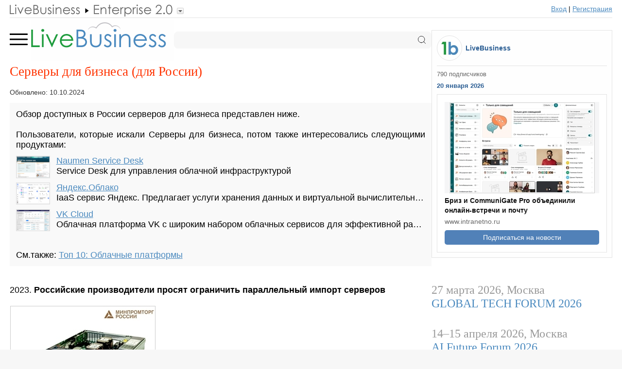

--- FILE ---
content_type: text/html; charset=UTF-8
request_url: https://www.livebusiness.ru/tags/servery_dlja_biznesa/
body_size: 23445
content:
<!DOCTYPE HTML>
<html>
<head>

<title>Серверы для бизнеса (для России)</title>
<meta name="description" content="Обзор доступных в России серверов для бизнеса представлен..." />

<meta name="referrer" content="unsafe-url">

<meta http-equiv="Content-Type" content="text/html; charset=UTF-8">

<meta name="viewport" content="width=device-width, initial-scale=1.0">

<link rel="stylesheet" type="text/css" href="https://www.livebusiness.org/css/comments.css?v=1">
<link rel="stylesheet" type="text/css" href="https://www.livebusiness.org/css/events.css?v=1">
<link rel="stylesheet" type="text/css" href="https://www.livebusiness.org/css/form.css?v=1">
<link rel="stylesheet" type="text/css" href="https://www.livebusiness.org/css/home.css?v=2">
<link rel="stylesheet" type="text/css" href="https://www.livebusiness.org/css/localit.css?v=1">
<link rel="stylesheet" type="text/css" href="https://www.livebusiness.org/css/mosaic.css?v=1">
<link rel="stylesheet" type="text/css" href="https://www.livebusiness.org/css/styles_min.css?v=1">
<link rel="stylesheet" type="text/css" href="https://www.livebusiness.org/css/navigation.css?v=1">
<link rel="stylesheet" type="text/css" href="https://www.livebusiness.org/css/news.css?v=1">
<link rel="stylesheet" type="text/css" href="https://www.livebusiness.org/css/slika.css?v=2">
<link rel="stylesheet" type="text/css" href="https://www.livebusiness.org/css/stat.css?v=4">
<link rel="stylesheet" type="text/css" href="https://www.livebusiness.org/css/tool.css?v=3">
<link rel="stylesheet" type="text/css" href="https://www.livebusiness.org/css/top.css?v=1">

<link rel="icon" href="https://www.livebusiness.org/favicon.svg" type="image/svg+xml">

<link rel="canonical" href="https://www.livebusiness.ru/tags/servery_dlja_biznesa/" /><meta property="og:url" content="https://www.livebusiness.ru/tags/servery_dlja_biznesa/" />
</head>

<body>





<noindex><header><div class="container"><div id="navigation-bar"><a href="https://www.livebusiness.ru"><img src="https://www.livebusiness.org/images/paths/lb.gif" border="0"></a><div class="path-drop"><img src="https://www.livebusiness.org/images/pathsdrop/lb.gif" border="0"><ul class="submenu"><li><a href="https://www.intranetno.ru" rel="nofollow"><img src="https://www.livebusiness.org/images/paths/in.gif" border="0"></a></li><li><a href="https://www.onlineprojects.ru" rel="nofollow"><img src="https://www.livebusiness.org/images/paths/pm.gif" border="0"></a></li><li><a href="https://www.voipoffice.ru" rel="nofollow"><img src="https://www.livebusiness.org/images/paths/voip.gif" border="0"></a></li><li><a href="https://www.webmeetings.ru" rel="nofollow"><img src="https://www.livebusiness.org/images/paths/wc.gif" border="0"></a></li><li><a href="https://www.crm2web.ru" rel="nofollow"><img src="https://www.livebusiness.org/images/paths/crm.gif" border="0"></a></li><li><a href="https://www.helpdeski.ru" rel="nofollow"><img src="https://www.livebusiness.org/images/paths/hd.gif" border="0"></a></li><li><a href="https://www.clouderp.ru" rel="nofollow"><img src="https://www.livebusiness.org/images/paths/erp.gif" border="0"></a></li><li><a href="https://www.doc-online.ru" rel="nofollow"><img src="https://www.livebusiness.org/images/paths/doc.gif" border="0"></a></li><li><a href="https://www.cloudcms.ru" rel="nofollow"><img src="https://www.livebusiness.org/images/paths/cms.gif" border="0"></a></li><li><a href="https://www.livemanagement.ru" rel="nofollow"><img src="https://www.livebusiness.org/images/paths/lm.gif" border="0"></a></li><li><a href="https://www.securno.ru" rel="nofollow"><img src="https://www.livebusiness.org/images/paths/sec.gif" border="0"></a></li></ul></div><div class="spacer"></div><div class="register"><a href="https://www.livebusiness.ru/login.php" rel="nofollow">Вход</a> | <a href="https://www.livebusiness.ru/register.php" rel="nofollow">Регистрация</a></div></div></div></header></noindex>
<main><div class="container">

<div id="content">

<div class="logo_line"><input type="checkbox" id="burger"><div class="menu"><label for="burger"><svg fill="none" viewBox="0 0 21 20" xmlns="http://www.w3.org/2000/svg">
	  <path d="M0 10 L17 10" stroke="currentColor" stroke-linecap="round" stroke-width="1.5" />
	  <path d="M0 5 L17 5" stroke="currentColor" stroke-linecap="round" stroke-width="1.5" />
	  <path d="M0 15 L17 15" stroke="currentColor" stroke-linecap="round" stroke-width="1.5" />
	</svg>
	</label></div><div class="logo"><a href="https://www.livebusiness.ru/"><img src="https://www.livebusiness.org/images/logos/lb.png" border="0"></a></div><div class="search">
<form action="https://www.livebusiness.ru/search.php">
<input name="q" type="text" value="">
<svg class="svg-icon icon-search" xmlns="http://www.w3.org/2000/svg" width="30" height="30" viewBox="0 0 30 30" fill="none">
<path d="M13.75 23.75C19.2728 23.75 23.75 19.2728 23.75 13.75C23.75 8.22715 19.2728 3.75 13.75 3.75C8.22715 3.75 3.75 8.22715 3.75 13.75C3.75 19.2728 8.22715 23.75 13.75 23.75Z" stroke="currentColor" stroke-width="1.5" stroke-linecap="round" stroke-linejoin="round" />
<path d="M26.25 26.25L20.8125 20.8125" stroke="currentColor" stroke-width="1.5" stroke-linecap="square" stroke-linejoin="round" />
</svg>
</form>
</div><div class="mobile_menu"><ul><li><a href="https://www.livebusiness.ru/mosaic/office/">ОФИСНЫЕ ПРОГРАММЫ</a><li><a href="https://www.livebusiness.ru/mosaic/collaboration/">СОВМЕСТНАЯ РАБОТА</a><li><a href="https://www.livebusiness.ru/mosaic/communication/">КОММУНИКАЦИИ</a><li><a href="https://www.livebusiness.ru/mosaic/crm/">CRM И HELPDESK</a><li><a href="https://www.livebusiness.ru/mosaic/marketing/">МАРКЕТИНГ</a><li><a href="https://www.livebusiness.ru/mosaic/website/">WEB-САЙТ</a><li><a href="https://www.livebusiness.ru/mosaic/accounting/">БУХГАЛТЕРИЯ</a><li><a href="https://www.livebusiness.ru/mosaic/doc/">ДОКУМЕНТООБОРОТ</a><li><a href="https://www.livebusiness.ru/mosaic/people/">УПРАВЛЕНИЕ ЛЮДЬМИ</a><li><a href="https://www.livebusiness.ru/mosaic/productivity/">ПРОДУКТИВНОСТЬ</a><li><a href="https://www.livebusiness.ru/mosaic/itsm/">ИТ И БЕЗОПАСНОСТЬ</a><li><a href="https://www.livebusiness.ru/mosaic/industries/">ОТРАСЛЕВЫЕ ПРОГРАММЫ</a></ul></div></div><h1>Серверы для бизнеса (для России)</h1><div class="top_details"><div class="top_date">Обновлено: 10.10.2024</div></div><div class="intro">Обзор доступных в России серверов для бизнеса представлен ниже.<br><br>Пользователи, которые искали Серверы для бизнеса, потом также интересовались следующими продуктами:<div class="related_tool"><div class="related_tool_image"><a href="/out.php?url=naumen.ru/products/service_desk"><img src="https://www.livebusiness.org/pics/tools/1/1286.jpg"></a></div><div class="related_tool_title"><a href="/out.php?url=naumen.ru/products/service_desk">Naumen Service Desk</a></div><div class="related_tool_text">Service Desk для управления облачной инфраструктурой</div></div><div class="related_tool"><div class="related_tool_image"><a href="https://www.livebusiness.ru/tool/3039/"><img src="https://www.livebusiness.org/pics/tools/3/3039.jpg"></a></div><div class="related_tool_title"><a href="https://www.livebusiness.ru/tool/3039/">Яндекс.Облако</a></div><div class="related_tool_text">IaaS сервис Яндекс. Предлагает услуги хранения данных и виртуальной вычислительной инфраструктуры. Гибкая</div></div><div class="related_tool"><div class="related_tool_image"><a href="https://www.livebusiness.ru/tool/3031/"><img src="https://www.livebusiness.org/pics/tools/3/3031.jpg"></a></div><div class="related_tool_title"><a href="https://www.livebusiness.ru/tool/3031/">VK Cloud</a></div><div class="related_tool_text">Облачная платформа VK с широким набором облачных сервисов для эффективной разработки и работы с данными для</div></div><br><br>См.также: <a href="https://www.livebusiness.ru/tools/cloud/">Топ 10: Облачные платформы</a></div><div class="article_text"><br>2023. <b>Российские производители просят ограничить параллельный импорт серверов</b><br><br><a href="https://www.livebusiness.org/pics/news/169/1690967431.jpg" onclick="zoomImage(event, this)"><img src="https://www.livebusiness.org/pics/news/small/169/1690967431.jpg"></a><br><br>Сначала, после начала войны и санкций, казалось что уход из России производителей серверов станет самым критическим ударом по ИТ отрасли. Но во-первых, компании и госструктуры сразу же запаслись ими на пару лет вперед. Во-вторых, был быстро налажен серый импорт серверов через Китай, Казахстан, Армению и другие страны. И вот уже дошло до того, что российские производители серверов и СХД (Yadro, Аквариус, Kraftway...) <a href="/out.php?url=https://www.kommersant.ru/doc/6082874">написали</a> совместный запрос в Минцифры с просьбой ограничить ввоз серверов более 20 иностранных брендов, включая Acer, IBM, Dell. При этом, они просят не ограничивать ввоз компонентов для них: плат, жестких дисков, процессоров (ведь сами они собирают сервера из западных компонентов). Однако, опрошенные Коммерсантом айтишники верят, что техника высокого уровня в РФ все равно выпускаться не будет и в отношении нее схема в конечном итоге сведется к «переклейке шильдиков».<br><br><br>2022. <b>Россию захлестнула волна поддельных отечественных ПК и серверов</b><br><br><a href="https://www.livebusiness.org/pics/news/167/1672078572.jpg" onclick="zoomImage(event, this)"><img src="https://www.livebusiness.org/pics/news/small/167/1672078572.jpg"></a><br><br>В России на фоне ухода из страны иностранных вендоров техники стал набирать обороты тренд на выпуск подделок отечественных «железных» решений. Мошенники стали выпускать поддельные компьютеры и серверы российских брендов, в том числе «Гравитон» и iRU. Производители фиксируют случаи распространения подделок во многих регионах России, но по-настоящему массовой проблема пока не стала. Эксперты полагают, что ее можно решить при помощи обязательной маркировки радиоэлектронной продукции.<br><br><br>2022. <b>Dell закрывает офис в России. Серверов больше не будет</b><br><br><a href="https://www.livebusiness.org/pics/news/166/1661757766.jpg" onclick="zoomImage(event, this)"><img src="https://www.livebusiness.org/pics/news/small/166/1661757766.jpg"></a><br><br>Компания Dell окончательно уходит из России, закрывая офис и увольняя весь штат сотрудников. Компания является одним из крупнейших производителей компьютеров в мире, однако, главная проблема - это не ноутбуки (их все равно завезут по параллельному импорту, хоть и без русских букв на клавиатуре). Dell занимала первое место по поставкам серверов в Россию. Более того, российский офис Dell являлся официальным представителем VMware и занимался предоставлением услуг ее технической поддержки. Поэтому, для ЦОД-ов (в которых работают все ваши облачные сервисы) наступят веселые времена. Тем более, что поставщик серверов #2 - HP - тоже ушел. Придется переходить на отечественные решения компании Yadro, которая тоже будет работать в условиях компонентной блокады. Для вас это может означать повышение стоимости сервисов и периодические аварии.<br><br><br>2022. <b>IBM объявила о прекращении бизнеса в России</b><br><br><a href="https://www.livebusiness.org/pics/news/165/1654844650.jpg" onclick="zoomImage(event, this)"><img src="https://www.livebusiness.org/pics/news/small/165/1654844650.jpg"></a><br><br>Гендиректор IBM Арвинд Кришна <a href="/out.php?url=https://newsroom.ibm.com/Update-on-IBMs-Business-Operations-in-Russia">объявил</a> о прекращении бизнеса компании в России. В марте IBM приостановила работу в России, чтобы оценить долгосрочные варианты, продолжая платить сотрудникам. Но поскольку неопределённость по поводу долгосрочных последствий «операции» растёт, компания решила «планомерно свернуть» свой бизнес в стране. IBM в России в основном продавала и обслуживала сервера для ЦОД-ов, а также продавала ПО для ИТ инфраструктуры корпораций и (немного) облачные сервисы. Отметим, что IBM - это крайне неповоротливая машина, которая не любит делать резких движений и даже в СССР работала с 1974 года.<br><br><br>2022. <b>Hewlett Packard Enterprise полностью сворачивает бизнес в России</b><br><br><a href="https://www.livebusiness.org/pics/news/165/1654589448.jpg" onclick="zoomImage(event, this)"><img src="https://www.livebusiness.org/pics/news/small/165/1654589448.jpg"></a><br><br>Компания Hewlett Packard Enterprise <a href="/out.php?url=https://www.hpe.com/us/en/newsroom/statement/2022/06/hpe-announces-intention-for-orderly-exit-of-russia-belarus.html">заявила</a>, что полностью выводит свой бизнес из России и Белоруссии в ответ на специальную военную операцию в Украине. HPE предоставляла российским компаниям аутсорсинговые услуги по созданию и поддержке ИТ-инфраструктуры. В частности, дочка Росатома, компания Гринатом на днях заявила, что они были уверены, что срок поддержки на приобретенный им блейд-сервер НРЕ составляет пять лет до 2023 г. Но в очередном запросе на поддержку им было отказано.<br><br></div>
</div> <!-- /Content -->

<div id="sidebar">


<div class="news_widget">
<table cellpadding="0" cellspacing="0"><tr><td><a href="/out.php?url=https://vk.com/livebis" target="_blank"><div class="news_widget_logo"></div></a></td><td valign="middle"><div class="news_widget_lb"><a href="/out.php?url=https://vk.com/livebis" target="_blank">LiveBusiness</a></div></td></tr></table>
<div class="news_widget_subscribers">790 подписчиков</div>
<div class="news_widget_date">20 января 2026</div>
<div class="news_widget_block">
<div class="news_widget_image"><a href="https://www.voipoffice.ru/tool/598/#news"><img src="https://www.livebusiness.org/pics/news/small/176/1768895687.jpg"></a></div>
<div class="news_widget_title"><a href="https://www.voipoffice.ru/tool/598/#news">Бриз и CommuniGate Pro объединили онлайн-встречи и почту</a></div>
<div class="news_widget_domain">www.intranetno.ru</div>
<a href="/out.php?url=https://www.livebusiness.ru/news" style="text-decoration:none;"><div class="news_widget_button">Подписаться на новости</div></a>
</div>
</div><noindex><div class="sidebar_events"><div class="sidebar_event">27 марта 2026, Москва<br><a href="https://www.livebusiness.ru/event/1280/">GLOBAL TECH FORUM 2026</a></div><div class="sidebar_event">14–15 апреля 2026, Москва<br><a href="https://www.livebusiness.ru/event/1276/">AI Future Forum 2026</a></div></div></noindex><div class="tags"><a href="https://www.livebusiness.ru/tags/hosting_prilozhenij/" style="font-size:0.7em">Хостинг приложений</a> <a href="https://www.livebusiness.ru/tags/onlajn_ide/" style="font-size:1.6em">IDE</a> <a href="https://www.livebusiness.ru/tags/iaas_platformy/" style="font-size:1.6em">IaaS</a> <a href="https://www.livebusiness.ru/tags/oblachnye_platformy/" style="font-size:1.2em">Облачные платформы</a> <a href="https://www.livebusiness.ru/tags/dbaas/" style="font-size:1.6em">DBaaS</a> <a href="https://www.livebusiness.ru/tags/subd_dlja_biznesa/" style="font-size:1.6em">СУБД</a> <a href="https://www.livebusiness.ru/tags/oblachnyj_hosting/" style="font-size:0.9em">Облачный хостинг</a> <a href="https://www.livebusiness.ru/tags/paas_platformy/" style="font-size:1.6em">PaaS</a> <a href="https://www.livebusiness.ru/tags/privatnye_oblaka/" style="font-size:0.8em">Приватные облака</a> <a href="https://www.livebusiness.ru/tags/analogi_amazon_web_services/" style="font-size:1.1em">Amazon Web Services</a> <a href="https://www.livebusiness.ru/tags/big_data_platformy/" style="font-size:1.6em">Big Data</a> <a href="https://www.livebusiness.ru/tags/giperkonvergentnye_sistemy/" style="font-size:0.7em">гиперконвергенция</a> <a href="https://www.livebusiness.ru/tags/gibridnye_oblaka/" style="font-size:0.7em">Гибридные облака</a> <a href="https://www.livebusiness.ru/tags/sistemy_upravlenija_cod/" style="font-size:1.6em">ЦОД</a> <a href="https://www.livebusiness.ru/tags/serverless_computing/" style="font-size:1.6em">Serverless</a> <a href="https://www.livebusiness.ru/tags/analogi_azure/" style="font-size:1.6em">Azure</a> <a href="https://www.livebusiness.ru/tags/rossijskie_oblachnye_platformy/" style="font-size:1.2em">Российские</a> <a href="https://www.livebusiness.ru/tags/analogi_aws/" style="font-size:1.6em">AWS</a> <a href="https://www.livebusiness.ru/tags/servery_dlja_biznesa/" style="font-size:1.4em">серверы</a> <a href="https://www.livebusiness.ru/tags/rossijskie_servery/" style="font-size:1.5em">серверы</a> <a href="https://www.livebusiness.ru/tags/web_servery_dlja_biznesa/" style="font-size:0.9em">Веб серверы</a> </div><div class="aside" id="aside1"><div class="poll_title">Опрос</div><div class="poll_intro">Составьте свой вариант рейтинга "Топ 5: Системы управления бизнесом" с помощью мышки</div><div class="poll_wrapper"><div class="poll_left"><div class="poll_widget_n">1</div><div class="poll_widget_n">2</div><div class="poll_widget_n">3</div><div class="poll_widget_n">4</div><div class="poll_widget_n">5</div></div><div class="poll_right"><ul id="sortable"><li><img src="https://www.livebusiness.org/images/draggable.png"><a href="/out.php?url=saby.ru/business_automation">Saby</a></li><li><img src="https://www.livebusiness.org/images/draggable.png"><a href="/out.php?url=https://planfix.ru/">ПланФикс</a></li><li><img src="https://www.livebusiness.org/images/draggable.png"><a href="https://www.clouderp.ru/tool/1278/">Битрикс24</a></li><li><img src="https://www.livebusiness.org/images/draggable.png"><a href="https://www.clouderp.ru/tool/794/">МойСклад</a></li><li><img src="https://www.livebusiness.org/images/draggable.png"><a href="https://www.clouderp.ru/tool/422/">Мегаплан</a></li><li class="placeholder" id="placeholder"></li></ul></div></div><a href="javascript:poll_submit()" id="poll_button" class="poll_button">Отправить</a><span id="poll_results" style="display:none;">Спасибо, ваш вариант учтен. <a href="https://www.clouderp.ru/tools/businessmanagement/" style="color:#1F9C3E;">Результаты</a></span><script src="https://www.livebusiness.org/js/poll.js" type="text/javascript"></script></div>
</div> <!--/Sidebar --></div></main>

<footer><div class="container">

<div class="footer_item delimiter">©2006-2026 LiveBusiness</div><div class="footer_item delimiter"><a href="https://www.livebusiness.ru/out.php?url=https://www.livebusiness.ru/about.php#contact">Контакты</a></div><div class="footer_item">Добавить:</div><div class="footer_item delimiter"><a href="https://www.livebusiness.ru/out.php?url=https://www.livebusiness.ru/addtool.php">систему</a></div><div class="footer_item delimiter"><a href="https://www.livebusiness.ru/out.php?url=https://www.livepress.ru/addnews.php" rel="nofollow">новость</a></div><div class="footer_item"><a href="https://www.livebusiness.ru/out.php?url=https://www.livebusiness.ru/addwebinar.php">вебинар</a></div>
<div id="liveinternet">
<!--LiveInternet counter--><script type="text/javascript"><!--
document.write("<img src='//counter.yadro.ru/hit?t44.6;r"+
escape(document.referrer)+((typeof(screen)=="undefined")?"":
";s"+screen.width+"*"+screen.height+"*"+(screen.colorDepth?
screen.colorDepth:screen.pixelDepth))+";u"+escape(document.URL)+
";"+Math.random()+
"' alt='' title='LiveInternet' "+
"border='0' width='1' height='1'>")
//--></script>


</div><!--/LiveInternet-->

<script src="https://www.livebusiness.org/js/functions.js"></script>

</div></footer>

</body>
</html>


--- FILE ---
content_type: text/css
request_url: https://www.livebusiness.org/css/comments.css?v=1
body_size: 3507
content:
/*COMMENTS*/
/*Used: LB, satellites, LB.ua, LR, LI, LiveMD, Inv, Livenergy, bk*/

.fb-comments {
margin-top:1.4em;
max-width:100%;
}

#comments {
text-align:left;
font-size:1em;
margin-top:1.4em;
}

#comments p { /*Name - only for me*/
font-family:Verdana, Arial, Helvetica, sans-serif;
font-size:1em;
font-weight:normal;
color:#333333;
text-align:left;
padding:2px 0px 0px 2px;
}

#comments p a {
font-size:1em;
text-decoration:underline;
color:#4B8ABF;
}


.comment_title {
color:#FF0000;
clear:left;
font-family:Georgia, "Times New Roman", Times, serif;
font-size:1.3em;
font-weight:normal;
margin-top:1em;
/*margin-bottom:0.4em;*/
text-align:left;
cursor:pointer;
}

.comment_title a{
color:#4B8ABF;
border-bottom: 1px dashed #4B8ABF; 
text-decoration:none;
}

.comment_add {
text-align:left;
padding-top:1.4em;
font-family:Georgia, "Times New Roman", Times, serif;
font-size:1.4em;
color:#4B8ABF;
}

.comment_author {
color:#AAAAAA;
text-align:left;
padding-top:0.8em;
font-family:Georgia, "Times New Roman", Times, serif;
font-size:1.4em;
}

.comment_author a{
color:#AAAAAA;
text-decoration:none;
}

.comment_author img{
padding-right:3px;
border:0;
height:1.7em;
}


.comment_deleted {
color:#FF3300;
text-align:left;
padding-top:1.4em;
font-family:Georgia, "Times New Roman", Times, serif;
font-size:1.4em;
}

.comment_details {
font-family:Verdana, Arial, Helvetica, sans-serif;
font-size:0.8em;
font-weight:normal;
color:#333333;
text-align:left;
text-decoration:none;
padding:2px;
background-color:#F0F0F0;
display:block;
}

.comment_text {
padding-top:0.4em;
padding-bottom:0.4em;
color:#000000;
font-size:1em;
text-align:left;
border-bottom:1px solid #e3e3e3;}

.comment_quote {
margin: 0.4em 0.4em 0 0.8em;
padding: 0.4em;
display:block;
background-color:#FFFFCC;
color:#000000;
font-size:1em;
text-align:justify;
border:1px solid #e3e3e3;}

.comment_quote a{
color:#333333;
}

.comment_invite {
margin: 0.4em 0 0.4em 0;
padding: 0.4em;
display:block;
background-color:#FFFFCC;
color:#000000;
font-size:0.9em;
text-align:justify;
border:1px solid #e3e3e3;}

.comment_invite a {
color:#4B8ABF;
border-bottom: 1px dashed #4B8ABF; 
text-decoration:none;
cursor:pointer;}

.comment_alert {
box-sizing: border-box; /*div will include padding and border*/
margin: 0.4em 0 0.4em 0;
padding: 1em;
width:100%;
background-color:#FFFFCC;
color:#000000;
font-size:0.9em;
font-weight:700;
text-align:justify;
border:1px solid #e3e3e3;}

.subcomments {
margin-left:2.8em;
}

.comment_reply a{
color:#4B8ABF;
border-bottom: 1px dashed #4B8ABF; 
text-decoration:none;
cursor:pointer;
}

.crop { 
position:relative; 
overflow:hidden; 
height:8.3em;
}			

a.show_comment {
color:#4B8ABF;
border-bottom: 1px dashed #4B8ABF; 
text-decoration:none;
cursor:pointer;
font-size:0.8em;
}

/*Форма*/

.comments_form form {
box-sizing: border-box; /*div will include padding and border*/
background-color:#CCCCCC;
width:100%;
padding:0.2em;
}

.comments_form input {
background: #f4f4f4;
border: 1px solid #b2b2b2;
color: #000;
font:  13px Verdana, Arial, Helvetica, sans-serif;
width: 440px;
margin-bottom:0px;
padding-bottom:0px;
}

.comments_form span {
}

.comments_form textarea {
width: 100%;
 -webkit-box-sizing: border-box;
 -moz-box-sizing: border-box;
 box-sizing: border-box;
padding: 0.4em;
background: #f4f4f4;
border: 1px solid #b2b2b2;
color: #000;
font: 1em Verdana, Arial, Helvetica, sans-serif;
}

.email { /*for spam field*/
display:none;
}

.comment_add_img a{
font-size:0.9em;
color:#4B8ABF;
}

--- FILE ---
content_type: text/css
request_url: https://www.livebusiness.org/css/events.css?v=1
body_size: 1598
content:
/***********************LB events.css*********************/
/*Used: ITWebinars, LB network sidebar events, LocalIT sidebar events*/

/*webinar_block*/
/*Sidebar Event*/
/**************MOBILE**************/
/*webinar_block MOBILE*/


.webinar_block {
display:flex;
gap:15px;
margin-bottom:1.4em;
padding:1.4em;
border:1px solid #CCCCCC;
}

.webinar_block_image {
position: relative;
width:300px;
min-height:143px;
background-color:#F5F5F6;
line-height:0; /*Removes line under image*/
}

.webinar_image_live {
position: absolute;
right:10px;
bottom:10px;
}

.webinar_block_description {
flex:1;
vertical-align:top;
}

.webinar_block_title {
text-align:left;
font-family:Georgia, "Times New Roman", Times, serif;
font-size:1.4em;
font-weight:normal;
margin-bottom:1em;
margin-top:0px;
}

.webinar_block_title a {
color:#4B8ABF;
text-decoration:underline;
}

.webinar_block_date {
font-size:1em;
font-weight:bold;
}

/*Sidebar Event*/
/*Used: LB, sattelits, LB.ua, LocalIT*/

.sidebar_events {
padding-bottom:1em;
border-bottom:1px solid #e3e3e3;
}


.sidebar_event {
clear:left;
text-align:left;
color:#999999;
padding-top:1.4em;
font-family:Georgia, "Times New Roman", Times, serif;
font-size:1.35em;
}

.sidebar_event a {
color:#4B8ABF;
text-decoration:none;
}

.sidebar_event a:hover {
color:#FF3300;}

.sidebar_event img {
margin-bottom:-0.2em;
}


/**************MOBILE**************/

@media only screen and (max-width: 700px) {

/*webinar_block MOBILE*/
.webinar_block {
flex-direction: column;
}

}